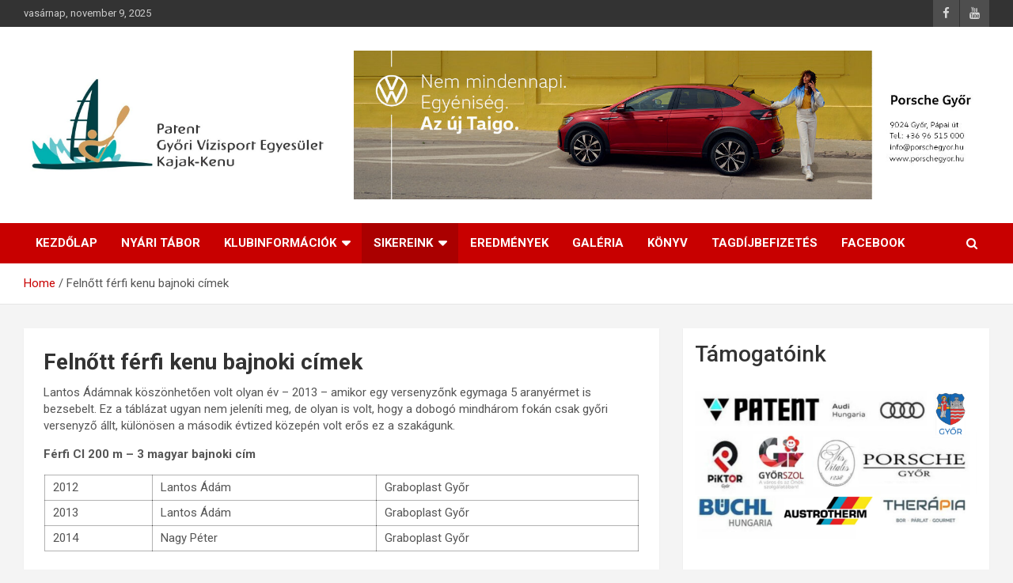

--- FILE ---
content_type: text/html; charset=UTF-8
request_url: http://kajakkenugyor.hu/felnott-ferfi-kenu-bajnoki-cimek/
body_size: 10341
content:
<!doctype html>
<html lang="hu">
<head>
	<meta charset="UTF-8">
	<meta name="viewport" content="width=device-width, initial-scale=1, shrink-to-fit=no">
	<link rel="profile" href="https://gmpg.org/xfn/11">

	<title>Felnőtt férfi kenu bajnoki címek &#8211; Kajak-Kenu Győr</title>
<meta name='robots' content='max-image-preview:large' />
	<style>img:is([sizes="auto" i], [sizes^="auto," i]) { contain-intrinsic-size: 3000px 1500px }</style>
	<link rel='dns-prefetch' href='//fonts.googleapis.com' />
<link rel="alternate" type="application/rss+xml" title="Kajak-Kenu Győr &raquo; hírcsatorna" href="http://kajakkenugyor.hu/feed/" />
<link rel="alternate" type="application/rss+xml" title="Kajak-Kenu Győr &raquo; hozzászólás hírcsatorna" href="http://kajakkenugyor.hu/comments/feed/" />
<script type="text/javascript">
/* <![CDATA[ */
window._wpemojiSettings = {"baseUrl":"https:\/\/s.w.org\/images\/core\/emoji\/16.0.1\/72x72\/","ext":".png","svgUrl":"https:\/\/s.w.org\/images\/core\/emoji\/16.0.1\/svg\/","svgExt":".svg","source":{"concatemoji":"http:\/\/kajakkenugyor.hu\/wp-includes\/js\/wp-emoji-release.min.js?ver=6.8.3"}};
/*! This file is auto-generated */
!function(s,n){var o,i,e;function c(e){try{var t={supportTests:e,timestamp:(new Date).valueOf()};sessionStorage.setItem(o,JSON.stringify(t))}catch(e){}}function p(e,t,n){e.clearRect(0,0,e.canvas.width,e.canvas.height),e.fillText(t,0,0);var t=new Uint32Array(e.getImageData(0,0,e.canvas.width,e.canvas.height).data),a=(e.clearRect(0,0,e.canvas.width,e.canvas.height),e.fillText(n,0,0),new Uint32Array(e.getImageData(0,0,e.canvas.width,e.canvas.height).data));return t.every(function(e,t){return e===a[t]})}function u(e,t){e.clearRect(0,0,e.canvas.width,e.canvas.height),e.fillText(t,0,0);for(var n=e.getImageData(16,16,1,1),a=0;a<n.data.length;a++)if(0!==n.data[a])return!1;return!0}function f(e,t,n,a){switch(t){case"flag":return n(e,"\ud83c\udff3\ufe0f\u200d\u26a7\ufe0f","\ud83c\udff3\ufe0f\u200b\u26a7\ufe0f")?!1:!n(e,"\ud83c\udde8\ud83c\uddf6","\ud83c\udde8\u200b\ud83c\uddf6")&&!n(e,"\ud83c\udff4\udb40\udc67\udb40\udc62\udb40\udc65\udb40\udc6e\udb40\udc67\udb40\udc7f","\ud83c\udff4\u200b\udb40\udc67\u200b\udb40\udc62\u200b\udb40\udc65\u200b\udb40\udc6e\u200b\udb40\udc67\u200b\udb40\udc7f");case"emoji":return!a(e,"\ud83e\udedf")}return!1}function g(e,t,n,a){var r="undefined"!=typeof WorkerGlobalScope&&self instanceof WorkerGlobalScope?new OffscreenCanvas(300,150):s.createElement("canvas"),o=r.getContext("2d",{willReadFrequently:!0}),i=(o.textBaseline="top",o.font="600 32px Arial",{});return e.forEach(function(e){i[e]=t(o,e,n,a)}),i}function t(e){var t=s.createElement("script");t.src=e,t.defer=!0,s.head.appendChild(t)}"undefined"!=typeof Promise&&(o="wpEmojiSettingsSupports",i=["flag","emoji"],n.supports={everything:!0,everythingExceptFlag:!0},e=new Promise(function(e){s.addEventListener("DOMContentLoaded",e,{once:!0})}),new Promise(function(t){var n=function(){try{var e=JSON.parse(sessionStorage.getItem(o));if("object"==typeof e&&"number"==typeof e.timestamp&&(new Date).valueOf()<e.timestamp+604800&&"object"==typeof e.supportTests)return e.supportTests}catch(e){}return null}();if(!n){if("undefined"!=typeof Worker&&"undefined"!=typeof OffscreenCanvas&&"undefined"!=typeof URL&&URL.createObjectURL&&"undefined"!=typeof Blob)try{var e="postMessage("+g.toString()+"("+[JSON.stringify(i),f.toString(),p.toString(),u.toString()].join(",")+"));",a=new Blob([e],{type:"text/javascript"}),r=new Worker(URL.createObjectURL(a),{name:"wpTestEmojiSupports"});return void(r.onmessage=function(e){c(n=e.data),r.terminate(),t(n)})}catch(e){}c(n=g(i,f,p,u))}t(n)}).then(function(e){for(var t in e)n.supports[t]=e[t],n.supports.everything=n.supports.everything&&n.supports[t],"flag"!==t&&(n.supports.everythingExceptFlag=n.supports.everythingExceptFlag&&n.supports[t]);n.supports.everythingExceptFlag=n.supports.everythingExceptFlag&&!n.supports.flag,n.DOMReady=!1,n.readyCallback=function(){n.DOMReady=!0}}).then(function(){return e}).then(function(){var e;n.supports.everything||(n.readyCallback(),(e=n.source||{}).concatemoji?t(e.concatemoji):e.wpemoji&&e.twemoji&&(t(e.twemoji),t(e.wpemoji)))}))}((window,document),window._wpemojiSettings);
/* ]]> */
</script>
<style id='wp-emoji-styles-inline-css' type='text/css'>

	img.wp-smiley, img.emoji {
		display: inline !important;
		border: none !important;
		box-shadow: none !important;
		height: 1em !important;
		width: 1em !important;
		margin: 0 0.07em !important;
		vertical-align: -0.1em !important;
		background: none !important;
		padding: 0 !important;
	}
</style>
<link rel='stylesheet' id='wp-block-library-css' href='http://kajakkenugyor.hu/wp-includes/css/dist/block-library/style.min.css?ver=6.8.3' type='text/css' media='all' />
<style id='classic-theme-styles-inline-css' type='text/css'>
/*! This file is auto-generated */
.wp-block-button__link{color:#fff;background-color:#32373c;border-radius:9999px;box-shadow:none;text-decoration:none;padding:calc(.667em + 2px) calc(1.333em + 2px);font-size:1.125em}.wp-block-file__button{background:#32373c;color:#fff;text-decoration:none}
</style>
<style id='global-styles-inline-css' type='text/css'>
:root{--wp--preset--aspect-ratio--square: 1;--wp--preset--aspect-ratio--4-3: 4/3;--wp--preset--aspect-ratio--3-4: 3/4;--wp--preset--aspect-ratio--3-2: 3/2;--wp--preset--aspect-ratio--2-3: 2/3;--wp--preset--aspect-ratio--16-9: 16/9;--wp--preset--aspect-ratio--9-16: 9/16;--wp--preset--color--black: #000000;--wp--preset--color--cyan-bluish-gray: #abb8c3;--wp--preset--color--white: #ffffff;--wp--preset--color--pale-pink: #f78da7;--wp--preset--color--vivid-red: #cf2e2e;--wp--preset--color--luminous-vivid-orange: #ff6900;--wp--preset--color--luminous-vivid-amber: #fcb900;--wp--preset--color--light-green-cyan: #7bdcb5;--wp--preset--color--vivid-green-cyan: #00d084;--wp--preset--color--pale-cyan-blue: #8ed1fc;--wp--preset--color--vivid-cyan-blue: #0693e3;--wp--preset--color--vivid-purple: #9b51e0;--wp--preset--gradient--vivid-cyan-blue-to-vivid-purple: linear-gradient(135deg,rgba(6,147,227,1) 0%,rgb(155,81,224) 100%);--wp--preset--gradient--light-green-cyan-to-vivid-green-cyan: linear-gradient(135deg,rgb(122,220,180) 0%,rgb(0,208,130) 100%);--wp--preset--gradient--luminous-vivid-amber-to-luminous-vivid-orange: linear-gradient(135deg,rgba(252,185,0,1) 0%,rgba(255,105,0,1) 100%);--wp--preset--gradient--luminous-vivid-orange-to-vivid-red: linear-gradient(135deg,rgba(255,105,0,1) 0%,rgb(207,46,46) 100%);--wp--preset--gradient--very-light-gray-to-cyan-bluish-gray: linear-gradient(135deg,rgb(238,238,238) 0%,rgb(169,184,195) 100%);--wp--preset--gradient--cool-to-warm-spectrum: linear-gradient(135deg,rgb(74,234,220) 0%,rgb(151,120,209) 20%,rgb(207,42,186) 40%,rgb(238,44,130) 60%,rgb(251,105,98) 80%,rgb(254,248,76) 100%);--wp--preset--gradient--blush-light-purple: linear-gradient(135deg,rgb(255,206,236) 0%,rgb(152,150,240) 100%);--wp--preset--gradient--blush-bordeaux: linear-gradient(135deg,rgb(254,205,165) 0%,rgb(254,45,45) 50%,rgb(107,0,62) 100%);--wp--preset--gradient--luminous-dusk: linear-gradient(135deg,rgb(255,203,112) 0%,rgb(199,81,192) 50%,rgb(65,88,208) 100%);--wp--preset--gradient--pale-ocean: linear-gradient(135deg,rgb(255,245,203) 0%,rgb(182,227,212) 50%,rgb(51,167,181) 100%);--wp--preset--gradient--electric-grass: linear-gradient(135deg,rgb(202,248,128) 0%,rgb(113,206,126) 100%);--wp--preset--gradient--midnight: linear-gradient(135deg,rgb(2,3,129) 0%,rgb(40,116,252) 100%);--wp--preset--font-size--small: 13px;--wp--preset--font-size--medium: 20px;--wp--preset--font-size--large: 36px;--wp--preset--font-size--x-large: 42px;--wp--preset--spacing--20: 0.44rem;--wp--preset--spacing--30: 0.67rem;--wp--preset--spacing--40: 1rem;--wp--preset--spacing--50: 1.5rem;--wp--preset--spacing--60: 2.25rem;--wp--preset--spacing--70: 3.38rem;--wp--preset--spacing--80: 5.06rem;--wp--preset--shadow--natural: 6px 6px 9px rgba(0, 0, 0, 0.2);--wp--preset--shadow--deep: 12px 12px 50px rgba(0, 0, 0, 0.4);--wp--preset--shadow--sharp: 6px 6px 0px rgba(0, 0, 0, 0.2);--wp--preset--shadow--outlined: 6px 6px 0px -3px rgba(255, 255, 255, 1), 6px 6px rgba(0, 0, 0, 1);--wp--preset--shadow--crisp: 6px 6px 0px rgba(0, 0, 0, 1);}:where(.is-layout-flex){gap: 0.5em;}:where(.is-layout-grid){gap: 0.5em;}body .is-layout-flex{display: flex;}.is-layout-flex{flex-wrap: wrap;align-items: center;}.is-layout-flex > :is(*, div){margin: 0;}body .is-layout-grid{display: grid;}.is-layout-grid > :is(*, div){margin: 0;}:where(.wp-block-columns.is-layout-flex){gap: 2em;}:where(.wp-block-columns.is-layout-grid){gap: 2em;}:where(.wp-block-post-template.is-layout-flex){gap: 1.25em;}:where(.wp-block-post-template.is-layout-grid){gap: 1.25em;}.has-black-color{color: var(--wp--preset--color--black) !important;}.has-cyan-bluish-gray-color{color: var(--wp--preset--color--cyan-bluish-gray) !important;}.has-white-color{color: var(--wp--preset--color--white) !important;}.has-pale-pink-color{color: var(--wp--preset--color--pale-pink) !important;}.has-vivid-red-color{color: var(--wp--preset--color--vivid-red) !important;}.has-luminous-vivid-orange-color{color: var(--wp--preset--color--luminous-vivid-orange) !important;}.has-luminous-vivid-amber-color{color: var(--wp--preset--color--luminous-vivid-amber) !important;}.has-light-green-cyan-color{color: var(--wp--preset--color--light-green-cyan) !important;}.has-vivid-green-cyan-color{color: var(--wp--preset--color--vivid-green-cyan) !important;}.has-pale-cyan-blue-color{color: var(--wp--preset--color--pale-cyan-blue) !important;}.has-vivid-cyan-blue-color{color: var(--wp--preset--color--vivid-cyan-blue) !important;}.has-vivid-purple-color{color: var(--wp--preset--color--vivid-purple) !important;}.has-black-background-color{background-color: var(--wp--preset--color--black) !important;}.has-cyan-bluish-gray-background-color{background-color: var(--wp--preset--color--cyan-bluish-gray) !important;}.has-white-background-color{background-color: var(--wp--preset--color--white) !important;}.has-pale-pink-background-color{background-color: var(--wp--preset--color--pale-pink) !important;}.has-vivid-red-background-color{background-color: var(--wp--preset--color--vivid-red) !important;}.has-luminous-vivid-orange-background-color{background-color: var(--wp--preset--color--luminous-vivid-orange) !important;}.has-luminous-vivid-amber-background-color{background-color: var(--wp--preset--color--luminous-vivid-amber) !important;}.has-light-green-cyan-background-color{background-color: var(--wp--preset--color--light-green-cyan) !important;}.has-vivid-green-cyan-background-color{background-color: var(--wp--preset--color--vivid-green-cyan) !important;}.has-pale-cyan-blue-background-color{background-color: var(--wp--preset--color--pale-cyan-blue) !important;}.has-vivid-cyan-blue-background-color{background-color: var(--wp--preset--color--vivid-cyan-blue) !important;}.has-vivid-purple-background-color{background-color: var(--wp--preset--color--vivid-purple) !important;}.has-black-border-color{border-color: var(--wp--preset--color--black) !important;}.has-cyan-bluish-gray-border-color{border-color: var(--wp--preset--color--cyan-bluish-gray) !important;}.has-white-border-color{border-color: var(--wp--preset--color--white) !important;}.has-pale-pink-border-color{border-color: var(--wp--preset--color--pale-pink) !important;}.has-vivid-red-border-color{border-color: var(--wp--preset--color--vivid-red) !important;}.has-luminous-vivid-orange-border-color{border-color: var(--wp--preset--color--luminous-vivid-orange) !important;}.has-luminous-vivid-amber-border-color{border-color: var(--wp--preset--color--luminous-vivid-amber) !important;}.has-light-green-cyan-border-color{border-color: var(--wp--preset--color--light-green-cyan) !important;}.has-vivid-green-cyan-border-color{border-color: var(--wp--preset--color--vivid-green-cyan) !important;}.has-pale-cyan-blue-border-color{border-color: var(--wp--preset--color--pale-cyan-blue) !important;}.has-vivid-cyan-blue-border-color{border-color: var(--wp--preset--color--vivid-cyan-blue) !important;}.has-vivid-purple-border-color{border-color: var(--wp--preset--color--vivid-purple) !important;}.has-vivid-cyan-blue-to-vivid-purple-gradient-background{background: var(--wp--preset--gradient--vivid-cyan-blue-to-vivid-purple) !important;}.has-light-green-cyan-to-vivid-green-cyan-gradient-background{background: var(--wp--preset--gradient--light-green-cyan-to-vivid-green-cyan) !important;}.has-luminous-vivid-amber-to-luminous-vivid-orange-gradient-background{background: var(--wp--preset--gradient--luminous-vivid-amber-to-luminous-vivid-orange) !important;}.has-luminous-vivid-orange-to-vivid-red-gradient-background{background: var(--wp--preset--gradient--luminous-vivid-orange-to-vivid-red) !important;}.has-very-light-gray-to-cyan-bluish-gray-gradient-background{background: var(--wp--preset--gradient--very-light-gray-to-cyan-bluish-gray) !important;}.has-cool-to-warm-spectrum-gradient-background{background: var(--wp--preset--gradient--cool-to-warm-spectrum) !important;}.has-blush-light-purple-gradient-background{background: var(--wp--preset--gradient--blush-light-purple) !important;}.has-blush-bordeaux-gradient-background{background: var(--wp--preset--gradient--blush-bordeaux) !important;}.has-luminous-dusk-gradient-background{background: var(--wp--preset--gradient--luminous-dusk) !important;}.has-pale-ocean-gradient-background{background: var(--wp--preset--gradient--pale-ocean) !important;}.has-electric-grass-gradient-background{background: var(--wp--preset--gradient--electric-grass) !important;}.has-midnight-gradient-background{background: var(--wp--preset--gradient--midnight) !important;}.has-small-font-size{font-size: var(--wp--preset--font-size--small) !important;}.has-medium-font-size{font-size: var(--wp--preset--font-size--medium) !important;}.has-large-font-size{font-size: var(--wp--preset--font-size--large) !important;}.has-x-large-font-size{font-size: var(--wp--preset--font-size--x-large) !important;}
:where(.wp-block-post-template.is-layout-flex){gap: 1.25em;}:where(.wp-block-post-template.is-layout-grid){gap: 1.25em;}
:where(.wp-block-columns.is-layout-flex){gap: 2em;}:where(.wp-block-columns.is-layout-grid){gap: 2em;}
:root :where(.wp-block-pullquote){font-size: 1.5em;line-height: 1.6;}
</style>
<link rel='stylesheet' id='bootstrap-style-css' href='http://kajakkenugyor.hu/wp-content/themes/newscard/assets/library/bootstrap/css/bootstrap.min.css?ver=4.0.0' type='text/css' media='all' />
<link rel='stylesheet' id='font-awesome-style-css' href='http://kajakkenugyor.hu/wp-content/themes/newscard/assets/library/font-awesome/css/font-awesome.css?ver=6.8.3' type='text/css' media='all' />
<link rel='stylesheet' id='newscard-google-fonts-css' href='//fonts.googleapis.com/css?family=Roboto%3A100%2C300%2C300i%2C400%2C400i%2C500%2C500i%2C700%2C700i&#038;ver=6.8.3' type='text/css' media='all' />
<link rel='stylesheet' id='newscard-style-css' href='http://kajakkenugyor.hu/wp-content/themes/newscard/style.css?ver=6.8.3' type='text/css' media='all' />
<script type="text/javascript" src="http://kajakkenugyor.hu/wp-includes/js/jquery/jquery.min.js?ver=3.7.1" id="jquery-core-js"></script>
<script type="text/javascript" src="http://kajakkenugyor.hu/wp-includes/js/jquery/jquery-migrate.min.js?ver=3.4.1" id="jquery-migrate-js"></script>
<!--[if lt IE 9]>
<script type="text/javascript" src="http://kajakkenugyor.hu/wp-content/themes/newscard/assets/js/html5.js?ver=3.7.3" id="html5-js"></script>
<![endif]-->
<link rel="https://api.w.org/" href="http://kajakkenugyor.hu/wp-json/" /><link rel="alternate" title="JSON" type="application/json" href="http://kajakkenugyor.hu/wp-json/wp/v2/pages/396" /><link rel="EditURI" type="application/rsd+xml" title="RSD" href="http://kajakkenugyor.hu/xmlrpc.php?rsd" />
<meta name="generator" content="WordPress 6.8.3" />
<link rel="canonical" href="http://kajakkenugyor.hu/felnott-ferfi-kenu-bajnoki-cimek/" />
<link rel='shortlink' href='http://kajakkenugyor.hu/?p=396' />
<link rel="alternate" title="oEmbed (JSON)" type="application/json+oembed" href="http://kajakkenugyor.hu/wp-json/oembed/1.0/embed?url=http%3A%2F%2Fkajakkenugyor.hu%2Ffelnott-ferfi-kenu-bajnoki-cimek%2F" />
<link rel="alternate" title="oEmbed (XML)" type="text/xml+oembed" href="http://kajakkenugyor.hu/wp-json/oembed/1.0/embed?url=http%3A%2F%2Fkajakkenugyor.hu%2Ffelnott-ferfi-kenu-bajnoki-cimek%2F&#038;format=xml" />
		<style type="text/css">
					.site-title,
			.site-description {
				position: absolute;
				clip: rect(1px, 1px, 1px, 1px);
			}
				</style>
		<link rel="icon" href="http://kajakkenugyor.hu/wp-content/uploads/2023/01/cropped-grabogyor-32x32.png" sizes="32x32" />
<link rel="icon" href="http://kajakkenugyor.hu/wp-content/uploads/2023/01/cropped-grabogyor-192x192.png" sizes="192x192" />
<link rel="apple-touch-icon" href="http://kajakkenugyor.hu/wp-content/uploads/2023/01/cropped-grabogyor-180x180.png" />
<meta name="msapplication-TileImage" content="http://kajakkenugyor.hu/wp-content/uploads/2023/01/cropped-grabogyor-270x270.png" />
</head>

<body class="wp-singular page-template-default page page-id-396 wp-custom-logo wp-theme-newscard theme-body entry-title-ellipsis">

<div id="page" class="site">
	<a class="skip-link screen-reader-text" href="#content">Skip to content</a>
	
	<header id="masthead" class="site-header">
					<div class="info-bar">
				<div class="container">
					<div class="row gutter-10">
						<div class="col col-sm contact-section">
							<div class="date">
								<ul><li>vasárnap, november 9, 2025</li></ul>
							</div>
						</div><!-- .contact-section -->

													<div class="col-auto social-profiles order-md-3">
								
		<ul class="clearfix">
							<li><a target="_blank" rel="noopener noreferrer" href="https://www.facebook.com/kajakkenugyor"></a></li>
							<li><a target="_blank" rel="noopener noreferrer" href="https://www.youtube.com/@KajakKenuGyor"></a></li>
					</ul>
								</div><!-- .social-profile -->
											</div><!-- .row -->
          		</div><!-- .container -->
        	</div><!-- .infobar -->
        		<nav class="navbar navbar-expand-lg d-block">
			<div class="navbar-head" >
				<div class="container">
					<div class="row navbar-head-row align-items-center">
						<div class="col-lg-4">
							<div class="site-branding navbar-brand">
								<a href="http://kajakkenugyor.hu/" class="custom-logo-link" rel="home"><img width="1209" height="465" src="http://kajakkenugyor.hu/wp-content/uploads/2025/06/cropped-image001.jpg" class="custom-logo" alt="Kajak-Kenu Győr" decoding="async" fetchpriority="high" srcset="http://kajakkenugyor.hu/wp-content/uploads/2025/06/cropped-image001.jpg 1209w, http://kajakkenugyor.hu/wp-content/uploads/2025/06/cropped-image001-300x115.jpg 300w, http://kajakkenugyor.hu/wp-content/uploads/2025/06/cropped-image001-1024x394.jpg 1024w, http://kajakkenugyor.hu/wp-content/uploads/2025/06/cropped-image001-768x295.jpg 768w" sizes="(max-width: 1209px) 100vw, 1209px" /></a>									<h2 class="site-title"><a href="http://kajakkenugyor.hu/" rel="home">Kajak-Kenu Győr</a></h2>
																	<p class="site-description">A Graboplast Győri Vízisport Egyesület Kajak-Kenu szakosztályának hivatalos honlapja</p>
															</div><!-- .site-branding .navbar-brand -->
						</div>
													<div class="col-lg-8 navbar-ad-section">
																	<img class="img-fluid" src="http://kajakkenugyor.hu/wp-content/uploads/2023/01/cropped-PIAH_GYOR_VW_Taigo_1280x300px_v02.jpeg" alt="Banner Add">
															</div>
											</div><!-- .row -->
				</div><!-- .container -->
			</div><!-- .navbar-head -->
			<div class="navigation-bar">
				<div class="navigation-bar-top">
					<div class="container">
						<button class="navbar-toggler menu-toggle" type="button" data-toggle="collapse" data-target="#navbarCollapse" aria-controls="navbarCollapse" aria-expanded="false" aria-label="Toggle navigation"></button>
						<span class="search-toggle"></span>
					</div><!-- .container -->
					<div class="search-bar">
						<div class="container">
							<div class="search-block off">
								<form action="http://kajakkenugyor.hu/" method="get" class="search-form">
	<label class="assistive-text"> Search </label>
	<div class="input-group">
		<input type="search" value="" placeholder="Search" class="form-control s" name="s">
		<div class="input-group-prepend">
			<button class="btn btn-theme">Search</button>
		</div>
	</div>
</form><!-- .search-form -->
							</div><!-- .search-box -->
						</div><!-- .container -->
					</div><!-- .search-bar -->
				</div><!-- .navigation-bar-top -->
				<div class="navbar-main">
					<div class="container">
						<div class="collapse navbar-collapse" id="navbarCollapse">
							<div id="site-navigation" class="main-navigation nav-uppercase" role="navigation">
								<ul class="nav-menu navbar-nav d-lg-block"><li id="menu-item-49" class="menu-item menu-item-type-custom menu-item-object-custom menu-item-home menu-item-49"><a href="http://kajakkenugyor.hu/">Kezdőlap</a></li>
<li id="menu-item-355" class="menu-item menu-item-type-post_type menu-item-object-post menu-item-355"><a href="http://kajakkenugyor.hu/nyari-tabor/">Nyári tábor</a></li>
<li id="menu-item-52" class="menu-item menu-item-type-post_type menu-item-object-page menu-item-has-children menu-item-52"><a href="http://kajakkenugyor.hu/klubinformaciok/">Klubinformációk</a>
<ul class="sub-menu">
	<li id="menu-item-518" class="menu-item menu-item-type-post_type menu-item-object-page menu-item-518"><a href="http://kajakkenugyor.hu/merfoldkovek/">Mérföldkövek a klub történelméből</a></li>
	<li id="menu-item-352" class="menu-item menu-item-type-post_type menu-item-object-post menu-item-352"><a href="http://kajakkenugyor.hu/edzoink-elerhetosegei/">Szakosztályunk edzői, munkatársai</a></li>
	<li id="menu-item-356" class="menu-item menu-item-type-post_type menu-item-object-post menu-item-356"><a href="http://kajakkenugyor.hu/szabadidos-csoport/">Szabadidős csoport</a></li>
	<li id="menu-item-357" class="menu-item menu-item-type-post_type menu-item-object-post menu-item-357"><a href="http://kajakkenugyor.hu/telephely-berlesi-lehetoseg/">Telephely, bérlési lehetőség</a></li>
</ul>
</li>
<li id="menu-item-353" class="menu-item menu-item-type-post_type menu-item-object-post current-menu-ancestor menu-item-has-children menu-item-353"><a href="http://kajakkenugyor.hu/gyorsasagi-vilagversenyek/">Sikereink</a>
<ul class="sub-menu">
	<li id="menu-item-63" class="menu-item menu-item-type-post_type menu-item-object-page menu-item-63"><a href="http://kajakkenugyor.hu/olimpikonjaink/">Olimpiai eredményeink</a></li>
	<li id="menu-item-70" class="menu-item menu-item-type-post_type menu-item-object-page menu-item-70"><a href="http://kajakkenugyor.hu/vilagbajnoki-ermeink/">Világbajnoki érmeink</a></li>
	<li id="menu-item-390" class="menu-item menu-item-type-post_type menu-item-object-page menu-item-390"><a href="http://kajakkenugyor.hu/europa-bajnoki-ermeink/">Európa-bajnoki érmeink</a></li>
	<li id="menu-item-351" class="menu-item menu-item-type-post_type menu-item-object-post current-menu-ancestor current-menu-parent menu-item-has-children menu-item-351"><a href="http://kajakkenugyor.hu/hazai-versenyek/">Magyar bajnokaink</a>
	<ul class="sub-menu">
		<li id="menu-item-399" class="menu-item menu-item-type-post_type menu-item-object-page menu-item-399"><a href="http://kajakkenugyor.hu/felnott-ferfi-kajak-bajnoki-cimek/">Felnőtt férfi kajak bajnoki címek</a></li>
		<li id="menu-item-349" class="menu-item menu-item-type-post_type menu-item-object-page menu-item-349"><a href="http://kajakkenugyor.hu/felnott-noi-kajak-bajnoki-cimek/">Felnőtt női kajak bajnoki címek</a></li>
		<li id="menu-item-398" class="menu-item menu-item-type-post_type menu-item-object-page current-menu-item page_item page-item-396 current_page_item menu-item-398"><a href="http://kajakkenugyor.hu/felnott-ferfi-kenu-bajnoki-cimek/" aria-current="page">Felnőtt férfi kenu bajnoki címek</a></li>
		<li id="menu-item-389" class="menu-item menu-item-type-post_type menu-item-object-page menu-item-389"><a href="http://kajakkenugyor.hu/felnott-noi-kenu-bajnoki-cimek/">Felnőtt női kenu bajnoki címek</a></li>
		<li id="menu-item-1570" class="menu-item menu-item-type-post_type menu-item-object-page menu-item-1570"><a href="http://kajakkenugyor.hu/mix-magyar-bajnoki-cimek/">Mix magyar bajnoki címek</a></li>
	</ul>
</li>
	<li id="menu-item-354" class="menu-item menu-item-type-post_type menu-item-object-post menu-item-354"><a href="http://kajakkenugyor.hu/maraton-vilagbajnoksagok/">Legendáink</a></li>
	<li id="menu-item-1598" class="menu-item menu-item-type-post_type menu-item-object-page menu-item-1598"><a href="http://kajakkenugyor.hu/aktiv-elversenyzoink/">Aktív élversenyzőink</a></li>
</ul>
</li>
<li id="menu-item-188" class="menu-item menu-item-type-custom menu-item-object-custom menu-item-188"><a href="https://results.kajakkenusport.hu/">Eredmények</a></li>
<li id="menu-item-350" class="menu-item menu-item-type-post_type menu-item-object-page menu-item-350"><a href="http://kajakkenugyor.hu/galeria/">GALÉRIA</a></li>
<li id="menu-item-474" class="menu-item menu-item-type-post_type menu-item-object-page menu-item-474"><a href="http://kajakkenugyor.hu/konyv/">Könyv</a></li>
<li id="menu-item-40" class="menu-item menu-item-type-custom menu-item-object-custom menu-item-40"><a href="https://gyorivizisport.hu/tagdij-befizetes#szakosztaly">Tagdíjbefizetés</a></li>
<li id="menu-item-561" class="menu-item menu-item-type-custom menu-item-object-custom menu-item-561"><a href="https://www.facebook.com/kajakkenugyor/">FACEBOOK</a></li>
</ul>							</div><!-- #site-navigation .main-navigation -->
						</div><!-- .navbar-collapse -->
						<div class="nav-search">
							<span class="search-toggle"></span>
						</div><!-- .nav-search -->
					</div><!-- .container -->
				</div><!-- .navbar-main -->
			</div><!-- .navigation-bar -->
		</nav><!-- .navbar -->

		
		
					<div id="breadcrumb">
				<div class="container">
					<div role="navigation" aria-label="Breadcrumbs" class="breadcrumb-trail breadcrumbs" itemprop="breadcrumb"><ul class="trail-items" itemscope itemtype="http://schema.org/BreadcrumbList"><meta name="numberOfItems" content="2" /><meta name="itemListOrder" content="Ascending" /><li itemprop="itemListElement" itemscope itemtype="http://schema.org/ListItem" class="trail-item trail-begin"><a href="http://kajakkenugyor.hu/" rel="home" itemprop="item"><span itemprop="name">Home</span></a><meta itemprop="position" content="1" /></li><li itemprop="itemListElement" itemscope itemtype="http://schema.org/ListItem" class="trail-item trail-end"><span itemprop="name">Felnőtt férfi kenu bajnoki címek</span><meta itemprop="position" content="2" /></li></ul></div>				</div>
			</div><!-- .breadcrumb -->
			</header><!-- #masthead -->
	<div id="content" class="site-content ">
		<div class="container">
							<div class="row justify-content-center site-content-row">
			<div id="primary" class="col-lg-8 content-area">		<main id="main" class="site-main">

			<div id="post-396" class="post-396 page type-page status-publish hentry">

	
	<header class="entry-header">
		<h1 class="entry-title">Felnőtt férfi kenu bajnoki címek</h1>	</header><!-- .entry-header -->

	<div class="entry-content">
		
<p>Lantos Ádámnak köszönhetően volt olyan év &#8211; 2013 &#8211; amikor egy versenyzőnk egymaga 5 aranyérmet is bezsebelt. Ez a táblázat ugyan nem jeleníti meg, de olyan is volt, hogy a dobogó mindhárom fokán csak győri versenyző állt, különösen a második évtized közepén volt erős ez a szakágunk.</p>



<p><strong>Férfi CI 200 m &#8211; 3 magyar bajnoki cím</strong></p>



<figure class="wp-block-table"><table><tbody><tr><td>2012</td><td>Lantos Ádám</td><td>Graboplast Győr</td></tr><tr><td>2013</td><td>Lantos Ádám</td><td>Graboplast Győr</td></tr><tr><td>2014</td><td>Nagy Péter</td><td>Graboplast Győr</td></tr></tbody></table></figure>



<p><strong>Férfi CI 500 m &#8211; 2 magyar bajnoki cím</strong></p>



<figure class="wp-block-table"><table><tbody><tr><td>2010</td><td>Nagy Péter</td><td>Graboplast Győr</td></tr><tr><td>2012</td><td>Nagy Péter</td><td>Graboplast Győr</td></tr></tbody></table></figure>



<p><strong>Férfi CI 1000 m &#8211; 2 magyar bajnoki cím</strong></p>



<figure class="wp-block-table"><table><tbody><tr><td>2011</td><td>Nagy Péter</td><td>Graboplast Győr</td></tr><tr><td>2022</td><td>Kiss Balázs</td><td>Graboplast Győr</td></tr></tbody></table></figure>



<p><strong>Férfi CI maraton &#8211; 1 magyar bajnoki cím</strong></p>



<figure class="wp-block-table"><table><tbody><tr><td>1999</td><td>Kolozsvári Gábor</td><td>Győri Vízisport Egyesület</td></tr></tbody></table></figure>



<p><strong>Férfi CII 200 m &#8211; 4 magyar bajnoki cím</strong></p>



<figure class="wp-block-table"><table><tbody><tr><td>2012</td><td>Nagy Péter, Lantos Ádám</td><td>Graboplast Győr</td></tr><tr><td>2013</td><td>Nagy Péter, Lantos Ádám</td><td>Graboplast Győr</td></tr><tr><td>2014</td><td>Nagy Péter, Lantos Ádám</td><td>Graboplast Győr</td></tr><tr><td>2015</td><td>Nagy Péter, Lantos Ádám</td><td>Graboplast Győr</td></tr></tbody></table></figure>



<p><strong>Férfi CII 500 m &#8211; 5 magyar bajnoki cím</strong></p>



<figure class="wp-block-table"><table><tbody><tr><td>2008</td><td>Németh Gergő, Nagy Péter</td><td>Graboplast Győr</td></tr><tr><td>2009</td><td>Széles Gábor</td><td>Graboplast Győr</td></tr><tr><td>2010</td><td>Széles Gábor</td><td>Graboplast Győr</td></tr><tr><td>2013</td><td>Nagy Péter, Lantos Ádám</td><td>Graboplast Győr</td></tr><tr><td>2022</td><td>Kiss Balázs</td><td>Graboplast Győr</td></tr></tbody></table></figure>



<p><strong>Férfi CII 1000 m &#8211; 3 magyar bajnoki cím</strong></p>



<figure class="wp-block-table"><table><tbody><tr><td>2009</td><td>Széles Gábor</td><td>Graboplast Győr</td></tr><tr><td>2014</td><td>Varga Dávid</td><td>Graboplast Győr</td></tr><tr><td>2017</td><td>Varga Dávid</td><td>Graboplast Győr</td></tr></tbody></table></figure>



<p><strong>Férfi CIV 200 m &#8211; 3 magyar bajnoki cím</strong></p>



<figure class="wp-block-table"><table><tbody><tr><td>2013</td><td>Nagy Péter, Lantos Ádám, Németh Gergő, Varga Dávid</td><td>Graboplast Győr</td></tr><tr><td>2014</td><td>Lantos Ádám, Németh Gergő, Varga Dávid, Khaut Kristóf</td><td>Graboplast Győr</td></tr><tr><td>2016</td><td>Lantos Ádám, Nagy Péter, Varga Dávid, Széles Gábor</td><td>Graboplast Győr</td></tr></tbody></table></figure>



<p><strong>Férfi CIV 500 m &#8211; 4 magyar bajnoki cím</strong></p>



<figure class="wp-block-table"><table><tbody><tr><td>2010</td><td>Széles Gábor</td><td>Graboplast Győr</td></tr><tr><td>2013</td><td>Széles Gábor, Nagy Péter, Lantos Ádám, Varga Dávid</td><td>Graboplast Győr</td></tr><tr><td>2015</td><td>Nagy Péter</td><td>Graboplast Győr</td></tr><tr><td>2017</td><td>Varga Dávid</td><td>Graboplast Győr</td></tr></tbody></table></figure>



<p><strong>Férfi CIV 1000 m &#8211; 4 magyar bajnoki cím</strong></p>



<figure class="wp-block-table"><table><tbody><tr><td>2010</td><td>Széles Gábor</td><td>Graboplast Győr</td></tr><tr><td>2013</td><td>Széles Gábor, Varga Dávid, Khaut Kristóf, Svajda Vajk</td><td>Graboplast Győr</td></tr><tr><td>2015</td><td>Varga Dávid</td><td>Graboplast Győr</td></tr><tr><td>2017</td><td>Varga Dávid</td><td>Graboplast Győr</td></tr></tbody></table></figure>



<p></p>



<p></p>



<p></p>
	</div><!-- .entry-content -->
		
	</div><!-- #post-396 -->

		</main><!-- #main -->
	</div><!-- #primary -->


<aside id="secondary" class="col-lg-4 widget-area" role="complementary">
	<div class="sticky-sidebar">
		<section id="block-4" class="widget widget_block">
<div class="wp-block-group"><div class="wp-block-group__inner-container is-layout-flow wp-block-group-is-layout-flow">
<h3 class="wp-block-heading">Támogatóink</h3>



<figure class="wp-block-image size-full"><img loading="lazy" decoding="async" width="1158" height="634" src="http://kajakkenugyor.hu/wp-content/uploads/2025/06/Screen-Shot-2025-06-04-at-11.00.02.png" alt="" class="wp-image-1683" srcset="http://kajakkenugyor.hu/wp-content/uploads/2025/06/Screen-Shot-2025-06-04-at-11.00.02.png 1158w, http://kajakkenugyor.hu/wp-content/uploads/2025/06/Screen-Shot-2025-06-04-at-11.00.02-300x164.png 300w, http://kajakkenugyor.hu/wp-content/uploads/2025/06/Screen-Shot-2025-06-04-at-11.00.02-1024x561.png 1024w, http://kajakkenugyor.hu/wp-content/uploads/2025/06/Screen-Shot-2025-06-04-at-11.00.02-768x420.png 768w" sizes="auto, (max-width: 1158px) 100vw, 1158px" /></figure>
</div></div>
</section><section id="block-43" class="widget widget_block"><div class="fb-page" data-href="https://www.facebook.com/kajakkenugyor/" data-small-header="false" data-adapt-container-width="true" data-hide-cover="false" data-show-facepile="true">
<blockquote class="fb-xfbml-parse-ignore" cite="https://www.facebook.com/kajakkenugyor/">&nbsp;</blockquote>
</div>
<script>(function(d, s, id) {
  var js, fjs = d.getElementsByTagName(s)[0];
  if (d.getElementById(id)) return;
  js = d.createElement(s); js.id = id;
  js.src = 'https://connect.facebook.net/hu_HU/sdk.js#xfbml=1&version=v2.12';
  fjs.parentNode.insertBefore(js, fjs);
}(document, 'script', 'facebook-jssdk'));</script></section><section id="block-38" class="widget widget_block"><iframe src="https://www.google.com/maps/embed?pb=!1m18!1m12!1m3!1d10743.314149630423!2d17.62363206322969!3d47.68774977181054!2m3!1f0!2f0!3f0!3m2!1i1024!2i768!4f13.1!3m3!1m2!1s0x476bbfe1d736cc41%3A0xe9d20446c142d622!2zR3nFkXJpIFbDrXppc3BvcnQgRWd5ZXPDvGxldA!5e0!3m2!1shu!2shu!4v1675092267541!5m2!1shu!2shu" width="350" height="350" style="border:0;" allowfullscreen="" loading="lazy" referrerpolicy="no-referrer-when-downgrade"></iframe></section>	</div><!-- .sticky-sidebar -->
</aside><!-- #secondary -->
					</div><!-- row -->
		</div><!-- .container -->
	</div><!-- #content .site-content-->
	<footer id="colophon" class="site-footer" role="contentinfo">
		
			<div class="container">
				<section class="featured-stories">
								<h3 class="stories-title">
									<a href="http://kajakkenugyor.hu/category/klubtortenelem/">Klubtörténelem, legendák és eredmények</a>
							</h3>
							<div class="row gutter-parent-14">
													<div class="col-sm-6 col-lg-3">
								<div class="post-boxed">
																			<div class="post-img-wrap">
											<div class="featured-post-img">
												<a href="http://kajakkenugyor.hu/gyorsasagi-vilagversenyek/" class="post-img" style="background-image: url('http://kajakkenugyor.hu/wp-content/uploads/2023/01/1c_magyar_bajnok_negyes.jpg');"></a>
											</div>
											<div class="entry-meta category-meta">
												<div class="cat-links"><a href="http://kajakkenugyor.hu/category/klubtortenelem/" rel="category tag">Klubtörténelem</a></div>
											</div><!-- .entry-meta -->
										</div><!-- .post-img-wrap -->
																		<div class="post-content">
																				<h3 class="entry-title"><a href="http://kajakkenugyor.hu/gyorsasagi-vilagversenyek/">Klubtörténelem</a></h3>																					<div class="entry-meta">
												<div class="date"><a href="http://kajakkenugyor.hu/gyorsasagi-vilagversenyek/" title="Klubtörténelem">2023.01.20.</a> </div> <div class="by-author vcard author"><a href="http://kajakkenugyor.hu/author/meronkap/">admin</a> </div>											</div>
																			</div><!-- .post-content -->
								</div><!-- .post-boxed -->
							</div><!-- .col-sm-6 .col-lg-3 -->
													<div class="col-sm-6 col-lg-3">
								<div class="post-boxed">
																			<div class="post-img-wrap">
											<div class="featured-post-img">
												<a href="http://kajakkenugyor.hu/maraton-vilagbajnoksagok/" class="post-img" style="background-image: url('http://kajakkenugyor.hu/wp-content/uploads/2023/02/dsc_1077-1000x.jpeg');"></a>
											</div>
											<div class="entry-meta category-meta">
												<div class="cat-links"><a href="http://kajakkenugyor.hu/category/klubtortenelem/" rel="category tag">Klubtörténelem</a></div>
											</div><!-- .entry-meta -->
										</div><!-- .post-img-wrap -->
																		<div class="post-content">
																				<h3 class="entry-title"><a href="http://kajakkenugyor.hu/maraton-vilagbajnoksagok/">Legendáink</a></h3>																					<div class="entry-meta">
												<div class="date"><a href="http://kajakkenugyor.hu/maraton-vilagbajnoksagok/" title="Legendáink">2023.01.19.</a> </div> <div class="by-author vcard author"><a href="http://kajakkenugyor.hu/author/meronkap/">admin</a> </div>											</div>
																			</div><!-- .post-content -->
								</div><!-- .post-boxed -->
							</div><!-- .col-sm-6 .col-lg-3 -->
													<div class="col-sm-6 col-lg-3">
								<div class="post-boxed">
																			<div class="post-img-wrap">
											<div class="featured-post-img">
												<a href="http://kajakkenugyor.hu/hazai-versenyek/" class="post-img" style="background-image: url('http://kajakkenugyor.hu/wp-content/uploads/2023/01/20191105-6-tum2_960px.jpeg');"></a>
											</div>
											<div class="entry-meta category-meta">
												<div class="cat-links"><a href="http://kajakkenugyor.hu/category/klubtortenelem/" rel="category tag">Klubtörténelem</a></div>
											</div><!-- .entry-meta -->
										</div><!-- .post-img-wrap -->
																		<div class="post-content">
																				<h3 class="entry-title"><a href="http://kajakkenugyor.hu/hazai-versenyek/">Magyar bajnokaink</a></h3>																					<div class="entry-meta">
												<div class="date"><a href="http://kajakkenugyor.hu/hazai-versenyek/" title="Magyar bajnokaink">2023.01.18.</a> </div> <div class="by-author vcard author"><a href="http://kajakkenugyor.hu/author/meronkap/">admin</a> </div>											</div>
																			</div><!-- .post-content -->
								</div><!-- .post-boxed -->
							</div><!-- .col-sm-6 .col-lg-3 -->
													<div class="col-sm-6 col-lg-3">
								<div class="post-boxed">
																			<div class="post-img-wrap">
											<div class="featured-post-img">
												<a href="http://kajakkenugyor.hu/korosztalyos-vilagversenyek/" class="post-img" style="background-image: url('http://kajakkenugyor.hu/wp-content/uploads/2023/01/istockphoto-1291793647-170667a.jpeg');"></a>
											</div>
											<div class="entry-meta category-meta">
												<div class="cat-links"><a href="http://kajakkenugyor.hu/category/klubtortenelem/" rel="category tag">Klubtörténelem</a></div>
											</div><!-- .entry-meta -->
										</div><!-- .post-img-wrap -->
																		<div class="post-content">
																				<h3 class="entry-title"><a href="http://kajakkenugyor.hu/korosztalyos-vilagversenyek/">Világversenyek eredményei</a></h3>																					<div class="entry-meta">
												<div class="date"><a href="http://kajakkenugyor.hu/korosztalyos-vilagversenyek/" title="Világversenyek eredményei">2023.01.17.</a> </div> <div class="by-author vcard author"><a href="http://kajakkenugyor.hu/author/meronkap/">admin</a> </div>											</div>
																			</div><!-- .post-content -->
								</div><!-- .post-boxed -->
							</div><!-- .col-sm-6 .col-lg-3 -->
											</div><!-- .row -->
				</section><!-- .featured-stories -->
			</div><!-- .container -->
		
					<div class="widget-area">
				<div class="container">
					<div class="row">
						<div class="col-sm-6 col-lg-3">
							<section id="block-11" class="widget widget_block">
<ul class="wp-block-list">
<li>Székhely: 9025 Győr, Töltésszer u. 24.</li>



<li>E-mail:&nbsp;<a href="mailto:gyorivizisport@gmail.com">gyorivizisport@gmail.com</a></li>



<li>Telefon: + 36 96 524 853</li>



<li>Fax: + 36 96 528 143</li>



<li>Levelezési cím: 9001 Győr, Pf. 1644</li>



<li>Adószám: 19107208-2-08</li>
</ul>
</section>						</div><!-- footer sidebar column 1 -->
						<div class="col-sm-6 col-lg-3">
							<section id="block-29" class="widget widget_block">
<ul class="wp-block-list">
<li>Kérjük Önöket, hogy személyi jövedelemadójuk <strong>1%</strong>-ával támogassák egyesületünket!  </li>



<li>A Győri Vízisport Egyesület adószáma: <strong>19107208-2-08</strong> </li>



<li>Segítségüket előre is köszönjük!</li>
</ul>
</section>						</div><!-- footer sidebar column 2 -->
						<div class="col-sm-6 col-lg-3">
							<section id="block-31" class="widget widget_block widget_media_image">
<figure class="wp-block-image size-large"><img loading="lazy" decoding="async" width="1024" height="435" src="http://kajakkenugyor.hu/wp-content/uploads/2023/01/268265473_317079343756491_7206763382769691181_n-1024x435.jpeg" alt="" class="wp-image-165" srcset="http://kajakkenugyor.hu/wp-content/uploads/2023/01/268265473_317079343756491_7206763382769691181_n-1024x435.jpeg 1024w, http://kajakkenugyor.hu/wp-content/uploads/2023/01/268265473_317079343756491_7206763382769691181_n-300x128.jpeg 300w, http://kajakkenugyor.hu/wp-content/uploads/2023/01/268265473_317079343756491_7206763382769691181_n-768x326.jpeg 768w, http://kajakkenugyor.hu/wp-content/uploads/2023/01/268265473_317079343756491_7206763382769691181_n-1536x653.jpeg 1536w, http://kajakkenugyor.hu/wp-content/uploads/2023/01/268265473_317079343756491_7206763382769691181_n.jpeg 2000w" sizes="auto, (max-width: 1024px) 100vw, 1024px" /><figcaption class="wp-element-caption">A könyv 3500 Ft támogatásért cserébe átvehető a Vízitelepen</figcaption></figure>
</section>						</div><!-- footer sidebar column 3 -->
						<div class="col-sm-6 col-lg-3">
							<section id="block-10" class="widget widget_block">
<ul class="wp-block-list">
<li><strong>Társoldalaink:</strong></li>



<li>MKKSZ <a rel="noreferrer noopener" href="https://kajakkenusport.hu/" target="_blank">Magyar Kajak-Kenu Szövetség</a></li>



<li>ICF <a rel="noreferrer noopener" href="http://www.canoeicf.com/" target="_blank">Nemzetközi Kajak-Kenu Szövetség</a></li>



<li>ECA <a href="https://www.canoe-europe.org/" target="_blank" rel="noreferrer noopener">Európai Kajak-Kenu Szövetség</a></li>



<li><a href="https://results.kajakkenusport.hu/" target="_blank" rel="noreferrer noopener">Hazai eredmények</a></li>



<li><a rel="noreferrer noopener" href="http://www.canoeresults.eu/" target="_blank">Nemzetközi eredmények</a></li>
</ul>
</section>						</div><!-- footer sidebar column 4 -->
					</div><!-- .row -->
				</div><!-- .container -->
			</div><!-- .widget-area -->
				<div class="site-info">
			<div class="container">
				<div class="row">
											<div class="col-lg-auto order-lg-2 ml-auto">
							<div class="social-profiles">
								
		<ul class="clearfix">
							<li><a target="_blank" rel="noopener noreferrer" href="https://www.facebook.com/kajakkenugyor"></a></li>
							<li><a target="_blank" rel="noopener noreferrer" href="https://www.youtube.com/@KajakKenuGyor"></a></li>
					</ul>
								</div>
						</div>
										<div class="copyright col-lg order-lg-1 text-lg-left">
						<div class="theme-link">
							Copyright &copy; 2025 <a href="http://kajakkenugyor.hu/" title="Kajak-Kenu Győr" >Kajak-Kenu Győr</a></div><div class="author-link">Theme by: <a href="https://www.themehorse.com" target="_blank" rel="noopener noreferrer" title="Theme Horse" >Theme Horse</a></div><div class="wp-link">Proudly Powered by: <a href="http://wordpress.org/" target="_blank" rel="noopener noreferrer" title="WordPress">WordPress</a></div>					</div><!-- .copyright -->
				</div><!-- .row -->
			</div><!-- .container -->
		</div><!-- .site-info -->
	</footer><!-- #colophon -->
	<div class="back-to-top"><a title="Go to Top" href="#masthead"></a></div>
</div><!-- #page -->

<script type="speculationrules">
{"prefetch":[{"source":"document","where":{"and":[{"href_matches":"\/*"},{"not":{"href_matches":["\/wp-*.php","\/wp-admin\/*","\/wp-content\/uploads\/*","\/wp-content\/*","\/wp-content\/plugins\/*","\/wp-content\/themes\/newscard\/*","\/*\\?(.+)"]}},{"not":{"selector_matches":"a[rel~=\"nofollow\"]"}},{"not":{"selector_matches":".no-prefetch, .no-prefetch a"}}]},"eagerness":"conservative"}]}
</script>
<script type="text/javascript" src="http://kajakkenugyor.hu/wp-content/themes/newscard/assets/library/bootstrap/js/popper.min.js?ver=1.12.9" id="popper-script-js"></script>
<script type="text/javascript" src="http://kajakkenugyor.hu/wp-content/themes/newscard/assets/library/bootstrap/js/bootstrap.min.js?ver=4.0.0" id="bootstrap-script-js"></script>
<script type="text/javascript" src="http://kajakkenugyor.hu/wp-content/themes/newscard/assets/library/match-height/jquery.matchHeight-min.js?ver=0.7.2" id="jquery-match-height-js"></script>
<script type="text/javascript" src="http://kajakkenugyor.hu/wp-content/themes/newscard/assets/library/match-height/jquery.matchHeight-settings.js?ver=6.8.3" id="newscard-match-height-js"></script>
<script type="text/javascript" src="http://kajakkenugyor.hu/wp-content/themes/newscard/assets/js/skip-link-focus-fix.js?ver=20151215" id="newscard-skip-link-focus-fix-js"></script>
<script type="text/javascript" src="http://kajakkenugyor.hu/wp-content/themes/newscard/assets/library/sticky/jquery.sticky.js?ver=1.0.4" id="jquery-sticky-js"></script>
<script type="text/javascript" src="http://kajakkenugyor.hu/wp-content/themes/newscard/assets/library/sticky/jquery.sticky-settings.js?ver=6.8.3" id="newscard-jquery-sticky-js"></script>
<script type="text/javascript" src="http://kajakkenugyor.hu/wp-content/themes/newscard/assets/js/scripts.js?ver=6.8.3" id="newscard-scripts-js"></script>

</body>
</html>
